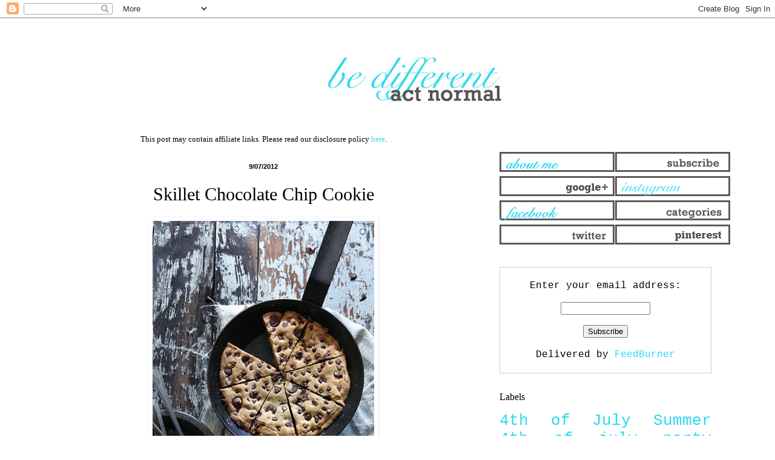

--- FILE ---
content_type: text/html; charset=UTF-8
request_url: https://www.bedifferentactnormal.com/2012/09/skillet-chocolate-chip-cookie.html
body_size: 11532
content:
<!DOCTYPE html>
<html class='v2' dir='ltr' xmlns='http://www.w3.org/1999/xhtml' xmlns:b='http://www.google.com/2005/gml/b' xmlns:data='http://www.google.com/2005/gml/data' xmlns:expr='http://www.google.com/2005/gml/expr'>
<head>
<link href='https://www.blogger.com/static/v1/widgets/335934321-css_bundle_v2.css' rel='stylesheet' type='text/css'/>
<script async='async' src='//pagead2.googlesyndication.com/pagead/js/adsbygoogle.js'></script>
<script>
     (adsbygoogle = window.adsbygoogle || []).push({
          google_ad_client: "ca-pub-3803626100173539",
          enable_page_level_ads: true
     });
</script>
<meta content='width=1100' name='viewport'/>
<meta content='text/html; charset=UTF-8' http-equiv='Content-Type'/>
<meta content='blogger' name='generator'/>
<link href='https://www.bedifferentactnormal.com/favicon.ico' rel='icon' type='image/x-icon'/>
<link href='https://www.bedifferentactnormal.com/2012/09/skillet-chocolate-chip-cookie.html' rel='canonical'/>
<link rel="alternate" type="application/atom+xml" title="Be Different...Act Normal - Atom" href="https://www.bedifferentactnormal.com/feeds/posts/default" />
<link rel="alternate" type="application/rss+xml" title="Be Different...Act Normal - RSS" href="https://www.bedifferentactnormal.com/feeds/posts/default?alt=rss" />
<link rel="service.post" type="application/atom+xml" title="Be Different...Act Normal - Atom" href="https://www.blogger.com/feeds/30267786/posts/default" />

<link rel="alternate" type="application/atom+xml" title="Be Different...Act Normal - Atom" href="https://www.bedifferentactnormal.com/feeds/4904098899388672365/comments/default" />
<!--Can't find substitution for tag [blog.ieCssRetrofitLinks]-->
<link href='https://blogger.googleusercontent.com/img/b/R29vZ2xl/AVvXsEh_DY93Bkk3YqcUuKzQW2YTwaKwTuwbonfmYIMlFmH6dwJ9QMQoLt_hs40SN6dAcJAVgdA8g4LYiiDucE6uz0y3N03dQHvntzuFUUmkhGFKCMUH5Qxbl1WKsr2MYWj1HqkszygJ/s640/skillet+chocolate+chip+cookie.jpg' rel='image_src'/>
<meta content='https://www.bedifferentactnormal.com/2012/09/skillet-chocolate-chip-cookie.html' property='og:url'/>
<meta content='Skillet Chocolate Chip Cookie' property='og:title'/>
<meta content='   Skillet Chocolate Chip Cookie from Bakers Royale    ' property='og:description'/>
<meta content='https://blogger.googleusercontent.com/img/b/R29vZ2xl/AVvXsEh_DY93Bkk3YqcUuKzQW2YTwaKwTuwbonfmYIMlFmH6dwJ9QMQoLt_hs40SN6dAcJAVgdA8g4LYiiDucE6uz0y3N03dQHvntzuFUUmkhGFKCMUH5Qxbl1WKsr2MYWj1HqkszygJ/w1200-h630-p-k-no-nu/skillet+chocolate+chip+cookie.jpg' property='og:image'/>
<title>Be Different...Act Normal: Skillet Chocolate Chip Cookie</title>
<style id='page-skin-1' type='text/css'><!--
/*
-----------------------------------------------
Blogger Template Style
Name:     Simple
Designer: Blogger
URL:      www.blogger.com
----------------------------------------------- */
/* Content
----------------------------------------------- */
body {
font: normal normal 16px 'Courier New', Courier, FreeMono, monospace;
color: #000000;
background: #ffffff none repeat scroll top left;
padding: 0 0px 0px 0px;
}
html body .region-inner {
min-width: 0;
max-width: 100%;
width: auto;
}
h2 {
font-size: 22px;
}
a:link {
text-decoration:none;
color: #2dd9ef;
}
a:visited {
text-decoration:none;
color: #2dd9ef;
}
a:hover {
text-decoration:underline;
color: #2dd9ef;
}
.body-fauxcolumn-outer .fauxcolumn-inner {
background: transparent url(//www.blogblog.com/1kt/simple/body_gradient_tile_light.png) repeat scroll top left;
_background-image: none;
}
.body-fauxcolumn-outer .cap-top {
position: absolute;
z-index: 1;
height: 400px;
width: 100%;
}
.body-fauxcolumn-outer .cap-top .cap-left {
width: 100%;
background: transparent url(//www.blogblog.com/1kt/simple/gradients_light.png) repeat-x scroll top left;
_background-image: none;
}
.content-outer {
-moz-box-shadow: 0 0 0px rgba(0, 0, 0, .15);
-webkit-box-shadow: 0 0 0px rgba(0, 0, 0, .15);
-goog-ms-box-shadow: 0 0 0px #333333;
box-shadow: 0 0 0px rgba(0, 0, 0, .15);
margin-bottom: 1px;
}
.content-inner {
padding: 10px 10px;
}
.content-inner {
background-color: #ffffff;
}
/* Header
----------------------------------------------- */
.header-outer {
background: #ffffff none repeat-x scroll 0 -400px;
_background-image: none;
}
.Header h1 {
font: normal normal 80px Arial, Tahoma, Helvetica, FreeSans, sans-serif;
color: #3399bb;
text-shadow: 0px 0px 0px rgba(0, 0, 0, .2);
}
.Header h1 a {
color: #3399bb;
}
.Header .description {
font-size: 140%;
color: #777777;
}
.header-inner .Header .titlewrapper {
padding: 22px 0px;
}
.header-inner .Header .descriptionwrapper {
padding: 0 0px;
}
/* Tabs
----------------------------------------------- */
.tabs-inner .section:first-child {
border-top: 1px solid #ffffff;
}
.tabs-inner .section:first-child ul {
margin-top: -1px;
border-top: 1px solid #ffffff;
border-left: 0 solid #ffffff;
border-right: 0 solid #ffffff;
}
.tabs-inner .widget ul {
background: #ffffff url(//www.blogblog.com/1kt/simple/gradients_light.png) repeat-x scroll 0 -800px;
_background-image: none;
border-bottom: 1px solid #ffffff;
margin-top: 0;
margin-left: -30px;
margin-right: -30px;
}
.tabs-inner .widget li a {
display: inline-block;
padding: .6em 1em;
font: normal normal 14px Arial, Tahoma, Helvetica, FreeSans, sans-serif;
color: #999999;
border-left: 1px solid #ffffff;
border-right: 1px solid #ffffff;
}
.tabs-inner .widget li:first-child a {
border-left: none;
}
.tabs-inner .widget li.selected a, .tabs-inner .widget li a:hover {
color: #000000;
background-color: #ffffff;
text-decoration: none;
}
/* Columns
----------------------------------------------- */
.main-outer {
border-top: 0 solid #ffffff;
}
.fauxcolumn-left-outer .fauxcolumn-inner {
border-right: 1px solid #ffffff;
}
.fauxcolumn-right-outer .fauxcolumn-inner {
border-left: 1px solid #ffffff;
}
/* Headings
----------------------------------------------- */
div.widget > h2,
div.widget h2.title {
margin: 0 0 1em 0;
font: normal normal 16px 'Times New Roman', Times, FreeSerif, serif;
color: #000000;
}
/* Widgets
----------------------------------------------- */
.widget .zippy {
color: #999999;
text-shadow: 2px 2px 1px rgba(0, 0, 0, .1);
}
.widget .popular-posts ul {
list-style: none;
}
/* Posts
----------------------------------------------- */
h2.date-header {
font: normal bold 11px Arial, Tahoma, Helvetica, FreeSans, sans-serif;
}
.date-header span {
background-color: transparent;
color: #000000;
padding: inherit;
letter-spacing: inherit;
margin: inherit;
}
.main-inner {
padding-top: 30px;
padding-bottom: 30px;
}
.main-inner .column-center-inner {
padding: 0 15px;
}
.main-inner .column-center-inner .section {
margin: 0 15px;
}
.post {
margin: 0 0 25px 0;
}
h3.post-title, .comments h4 {
font: normal normal 30px Georgia, Utopia, 'Palatino Linotype', Palatino, serif;
margin: .75em 0 0;
}
.post-body {
font-size: 110%;
line-height: 1.4;
position: relative;
}
.post-body img, .post-body .tr-caption-container, .Profile img, .Image img,
.BlogList .item-thumbnail img {
padding: 2px;
background: #ffffff;
border: 1px solid #ffffff;
-moz-box-shadow: 1px 1px 5px rgba(0, 0, 0, .1);
-webkit-box-shadow: 1px 1px 5px rgba(0, 0, 0, .1);
box-shadow: 1px 1px 5px rgba(0, 0, 0, .1);
}
.post-body img, .post-body .tr-caption-container {
padding: 5px;
}
.post-body .tr-caption-container {
color: #000000;
}
.post-body .tr-caption-container img {
padding: 0;
background: transparent;
border: none;
-moz-box-shadow: 0 0 0 rgba(0, 0, 0, .1);
-webkit-box-shadow: 0 0 0 rgba(0, 0, 0, .1);
box-shadow: 0 0 0 rgba(0, 0, 0, .1);
}
.post-header {
margin: 0 0 1.5em;
line-height: 1.6;
font-size: 90%;
}
.post-footer {
margin: 20px -2px 0;
padding: 5px 10px;
color: #666666;
background-color: #ffffff;
border-bottom: 1px solid #ffffff;
line-height: 1.6;
font-size: 90%;
}
#comments .comment-author {
padding-top: 1.5em;
border-top: 1px solid #ffffff;
background-position: 0 1.5em;
}
#comments .comment-author:first-child {
padding-top: 0;
border-top: none;
}
.avatar-image-container {
margin: .2em 0 0;
}
#comments .avatar-image-container img {
border: 1px solid #ffffff;
}
/* Comments
----------------------------------------------- */
.comments .comments-content .icon.blog-author {
background-repeat: no-repeat;
background-image: url([data-uri]);
}
.comments .comments-content .loadmore a {
border-top: 1px solid #999999;
border-bottom: 1px solid #999999;
}
.comments .comment-thread.inline-thread {
background-color: #ffffff;
}
.comments .continue {
border-top: 2px solid #999999;
}
/* Accents
---------------------------------------------- */
.section-columns td.columns-cell {
border-left: 1px solid #ffffff;
}
.blog-pager {
background: transparent none no-repeat scroll top center;
}
.blog-pager-older-link, .home-link,
.blog-pager-newer-link {
background-color: #ffffff;
padding: 5px;
}
.footer-outer {
border-top: 0 dashed #bbbbbb;
}
/* Mobile
----------------------------------------------- */
body.mobile  {
background-size: auto;
}
.mobile .body-fauxcolumn-outer {
background: transparent none repeat scroll top left;
}
.mobile .body-fauxcolumn-outer .cap-top {
background-size: 100% auto;
}
.mobile .content-outer {
-webkit-box-shadow: 0 0 3px rgba(0, 0, 0, .15);
box-shadow: 0 0 3px rgba(0, 0, 0, .15);
}
.mobile .tabs-inner .widget ul {
margin-left: 0;
margin-right: 0;
}
.mobile .post {
margin: 0;
}
.mobile .main-inner .column-center-inner .section {
margin: 0;
}
.mobile .date-header span {
padding: 0.1em 10px;
margin: 0 -10px;
}
.mobile h3.post-title {
margin: 0;
}
.mobile .blog-pager {
background: transparent none no-repeat scroll top center;
}
.mobile .footer-outer {
border-top: none;
}
.mobile .main-inner, .mobile .footer-inner {
background-color: #ffffff;
}
.mobile-index-contents {
color: #000000;
}
.mobile-link-button {
background-color: #2dd9ef;
}
.mobile-link-button a:link, .mobile-link-button a:visited {
color: #ffffff;
}
.mobile .tabs-inner .section:first-child {
border-top: none;
}
.mobile .tabs-inner .PageList .widget-content {
background-color: #ffffff;
color: #000000;
border-top: 1px solid #ffffff;
border-bottom: 1px solid #ffffff;
}
.mobile .tabs-inner .PageList .widget-content .pagelist-arrow {
border-left: 1px solid #ffffff;
}
.post-title {
text-align: center;
}
.date-header {
text-align: center;
}
--></style>
<style id='template-skin-1' type='text/css'><!--
body {
min-width: 1150px;
}
.content-outer, .content-fauxcolumn-outer, .region-inner {
min-width: 1150px;
max-width: 1150px;
_width: 1150px;
}
.main-inner .columns {
padding-left: 0px;
padding-right: 410px;
}
.main-inner .fauxcolumn-center-outer {
left: 0px;
right: 410px;
/* IE6 does not respect left and right together */
_width: expression(this.parentNode.offsetWidth -
parseInt("0px") -
parseInt("410px") + 'px');
}
.main-inner .fauxcolumn-left-outer {
width: 0px;
}
.main-inner .fauxcolumn-right-outer {
width: 410px;
}
.main-inner .column-left-outer {
width: 0px;
right: 100%;
margin-left: -0px;
}
.main-inner .column-right-outer {
width: 410px;
margin-right: -410px;
}
#layout {
min-width: 0;
}
#layout .content-outer {
min-width: 0;
width: 800px;
}
#layout .region-inner {
min-width: 0;
width: auto;
}
--></style>
<!-- Google tag (gtag.js) -->
<script async='true' src='https://www.googletagmanager.com/gtag/js?id=G-4B0CVDVQ97'></script>
<script>
        window.dataLayer = window.dataLayer || [];
        function gtag(){dataLayer.push(arguments);}
        gtag('js', new Date());
        gtag('config', 'G-4B0CVDVQ97');
      </script>
<!-- BLOGHER ADS Begin header tag -->
<script type='text/javascript'>
  var blogherads = blogherads || {};
  blogherads.adq = blogherads.adq || [];
  (function(d, s) {
    var b = d.createElement(s), n = d.getElementsByTagName(s)[0];
    b.async = true; b.type = 'text/javascript';
    b.src = '//ads.blogherads.com/44/4413/header.js';
    n.parentNode.insertBefore(b, n);
  })(document, 'script');
</script>
<!-- BLOGHER ADS End header tag -->
<link href='https://www.blogger.com/dyn-css/authorization.css?targetBlogID=30267786&amp;zx=84214ba4-8111-49c7-9e59-a365446116e2' media='none' onload='if(media!=&#39;all&#39;)media=&#39;all&#39;' rel='stylesheet'/><noscript><link href='https://www.blogger.com/dyn-css/authorization.css?targetBlogID=30267786&amp;zx=84214ba4-8111-49c7-9e59-a365446116e2' rel='stylesheet'/></noscript>
<meta name='google-adsense-platform-account' content='ca-host-pub-1556223355139109'/>
<meta name='google-adsense-platform-domain' content='blogspot.com'/>

<!-- data-ad-client=ca-pub-3803626100173539 -->

</head>
<body class='loading variant-pale'>
<div class='navbar section' id='navbar'><div class='widget Navbar' data-version='1' id='Navbar1'><script type="text/javascript">
    function setAttributeOnload(object, attribute, val) {
      if(window.addEventListener) {
        window.addEventListener('load',
          function(){ object[attribute] = val; }, false);
      } else {
        window.attachEvent('onload', function(){ object[attribute] = val; });
      }
    }
  </script>
<div id="navbar-iframe-container"></div>
<script type="text/javascript" src="https://apis.google.com/js/platform.js"></script>
<script type="text/javascript">
      gapi.load("gapi.iframes:gapi.iframes.style.bubble", function() {
        if (gapi.iframes && gapi.iframes.getContext) {
          gapi.iframes.getContext().openChild({
              url: 'https://www.blogger.com/navbar/30267786?po\x3d4904098899388672365\x26origin\x3dhttps://www.bedifferentactnormal.com',
              where: document.getElementById("navbar-iframe-container"),
              id: "navbar-iframe"
          });
        }
      });
    </script><script type="text/javascript">
(function() {
var script = document.createElement('script');
script.type = 'text/javascript';
script.src = '//pagead2.googlesyndication.com/pagead/js/google_top_exp.js';
var head = document.getElementsByTagName('head')[0];
if (head) {
head.appendChild(script);
}})();
</script>
</div></div>
<div class='body-fauxcolumns'>
<div class='fauxcolumn-outer body-fauxcolumn-outer'>
<div class='cap-top'>
<div class='cap-left'></div>
<div class='cap-right'></div>
</div>
<div class='fauxborder-left'>
<div class='fauxborder-right'></div>
<div class='fauxcolumn-inner'>
</div>
</div>
<div class='cap-bottom'>
<div class='cap-left'></div>
<div class='cap-right'></div>
</div>
</div>
</div>
<div class='content'>
<div class='content-fauxcolumns'>
<div class='fauxcolumn-outer content-fauxcolumn-outer'>
<div class='cap-top'>
<div class='cap-left'></div>
<div class='cap-right'></div>
</div>
<div class='fauxborder-left'>
<div class='fauxborder-right'></div>
<div class='fauxcolumn-inner'>
</div>
</div>
<div class='cap-bottom'>
<div class='cap-left'></div>
<div class='cap-right'></div>
</div>
</div>
</div>
<div class='content-outer'>
<div class='content-cap-top cap-top'>
<div class='cap-left'></div>
<div class='cap-right'></div>
</div>
<div class='fauxborder-left content-fauxborder-left'>
<div class='fauxborder-right content-fauxborder-right'></div>
<div class='content-inner'>
<header>
<div class='header-outer'>
<div class='header-cap-top cap-top'>
<div class='cap-left'></div>
<div class='cap-right'></div>
</div>
<div class='fauxborder-left header-fauxborder-left'>
<div class='fauxborder-right header-fauxborder-right'></div>
<div class='region-inner header-inner'>
<div class='header section' id='header'><div class='widget Header' data-version='1' id='Header1'>
<div id='header-inner'>
<a href='https://www.bedifferentactnormal.com/' style='display: block'>
<img alt='Be Different...Act Normal' height='150px; ' id='Header1_headerimg' src='https://blogger.googleusercontent.com/img/b/R29vZ2xl/AVvXsEiNFWRsShWluf0Z2ydQQybNSDHAB2AGINUYViD5TamEcPdNohM8sfwgHZkXamIjoDGdfSYmxc7Sxl3BM8Dxx1KUyRiJphc1kY0b7f6wD51OIN7kPorprW6487NekrBaEcwRQdBz/s1600/centeredlogo3.gif' style='display: block' width='1500px; '/>
</a>
</div>
</div></div>
</div>
</div>
<div class='header-cap-bottom cap-bottom'>
<div class='cap-left'></div>
<div class='cap-right'></div>
</div>
</div>
</header>
<div class='tabs-outer'>
<div class='tabs-cap-top cap-top'>
<div class='cap-left'></div>
<div class='cap-right'></div>
</div>
<div class='fauxborder-left tabs-fauxborder-left'>
<div class='fauxborder-right tabs-fauxborder-right'></div>
<div class='region-inner tabs-inner'>
<div class='tabs no-items section' id='crosscol'></div>
<div class='tabs no-items section' id='crosscol-overflow'></div>
</div>
</div>
<div class='tabs-cap-bottom cap-bottom'>
<div class='cap-left'></div>
<div class='cap-right'></div>
</div>
</div>
<div class='main-outer'>
<div class='main-cap-top cap-top'>
<div class='cap-left'></div>
<div class='cap-right'></div>
</div>
<div class='fauxborder-left main-fauxborder-left'>
<div class='fauxborder-right main-fauxborder-right'></div>
<div class='region-inner main-inner'>
<div class='columns fauxcolumns'>
<div class='fauxcolumn-outer fauxcolumn-center-outer'>
<div class='cap-top'>
<div class='cap-left'></div>
<div class='cap-right'></div>
</div>
<div class='fauxborder-left'>
<div class='fauxborder-right'></div>
<div class='fauxcolumn-inner'>
</div>
</div>
<div class='cap-bottom'>
<div class='cap-left'></div>
<div class='cap-right'></div>
</div>
</div>
<div class='fauxcolumn-outer fauxcolumn-left-outer'>
<div class='cap-top'>
<div class='cap-left'></div>
<div class='cap-right'></div>
</div>
<div class='fauxborder-left'>
<div class='fauxborder-right'></div>
<div class='fauxcolumn-inner'>
</div>
</div>
<div class='cap-bottom'>
<div class='cap-left'></div>
<div class='cap-right'></div>
</div>
</div>
<div class='fauxcolumn-outer fauxcolumn-right-outer'>
<div class='cap-top'>
<div class='cap-left'></div>
<div class='cap-right'></div>
</div>
<div class='fauxborder-left'>
<div class='fauxborder-right'></div>
<div class='fauxcolumn-inner'>
</div>
</div>
<div class='cap-bottom'>
<div class='cap-left'></div>
<div class='cap-right'></div>
</div>
</div>
<!-- corrects IE6 width calculation -->
<div class='columns-inner'>
<div class='column-center-outer'>
<div class='column-center-inner'>
<div class='main section' id='main'><div class='widget HTML' data-version='1' id='HTML1'>
<div class='widget-content'>
<center><p style="font-family: Times; font-size: small; margin: 0px;">This post may contain affiliate links. Please read our disclosure policy <a href="http://www.bedifferentactnormal.com/p/disclosures.html">here</a>.</p></center>
</div>
<div class='clear'></div>
</div><div class='widget Blog' data-version='1' id='Blog1'>
<div class='blog-posts hfeed'>

          <div class="date-outer">
        
<h2 class='date-header'><span>9/07/2012</span></h2>

          <div class="date-posts">
        
<div class='post-outer'>
<div class='post hentry' itemprop='blogPost' itemscope='itemscope' itemtype='http://schema.org/BlogPosting'>
<meta content='https://blogger.googleusercontent.com/img/b/R29vZ2xl/AVvXsEh_DY93Bkk3YqcUuKzQW2YTwaKwTuwbonfmYIMlFmH6dwJ9QMQoLt_hs40SN6dAcJAVgdA8g4LYiiDucE6uz0y3N03dQHvntzuFUUmkhGFKCMUH5Qxbl1WKsr2MYWj1HqkszygJ/s640/skillet+chocolate+chip+cookie.jpg' itemprop='image_url'/>
<meta content='30267786' itemprop='blogId'/>
<meta content='4904098899388672365' itemprop='postId'/>
<a name='4904098899388672365'></a>
<h3 class='post-title entry-title' itemprop='name'>
Skillet Chocolate Chip Cookie
</h3>
<div class='post-header'>
<div class='post-header-line-1'></div>
</div>
<div class='post-body entry-content' id='post-body-4904098899388672365' itemprop='description articleBody'>
<div class="separator" style="clear: both; text-align: center;">
<a href="http://www.bedifferentactnormal.com/2012/09/skillet-chocolate-chip-cookie.html"><img border="0" height="550" src="https://blogger.googleusercontent.com/img/b/R29vZ2xl/AVvXsEh_DY93Bkk3YqcUuKzQW2YTwaKwTuwbonfmYIMlFmH6dwJ9QMQoLt_hs40SN6dAcJAVgdA8g4LYiiDucE6uz0y3N03dQHvntzuFUUmkhGFKCMUH5Qxbl1WKsr2MYWj1HqkszygJ/s640/skillet+chocolate+chip+cookie.jpg" width="366" /></a></div>
<div style="text-align: center;">
Skillet Chocolate Chip Cookie from Bakers Royale</div>
<br />
<br />
<a name="more"></a>Post gestational diabetes and pre post-baby weight loss diet I am going to need to ge myself a cast iron skillet and eat the entire <a href="http://www.bakersroyale.com/bars-and-cookie-bars/skillet-chocolate-chip-cookie/">skillet chocolate chip cookie</a>. &nbsp;Okay, maybe I will share, but I can't promise anything.<br />
<br />
You can get the recipe for this divine looking <a href="http://www.bakersroyale.com/bars-and-cookie-bars/skillet-chocolate-chip-cookie/">skillet chocolate chip cookie</a> over at Bakers Royale.
<div style='clear: both;'></div>
</div>
<div class='post-footer'>
<div class='post-footer-line post-footer-line-1'><span class='post-author vcard'>
Posted by
<span class='fn' itemprop='author' itemscope='itemscope' itemtype='http://schema.org/Person'>
<span itemprop='name'>Lorie</span>
</span>
</span>
<span class='post-timestamp'>
</span>
<span class='post-comment-link'>
</span>
<span class='post-icons'>
<span class='item-action'>
<a href='https://www.blogger.com/email-post/30267786/4904098899388672365' title='Email Post'>
<img alt="" class="icon-action" height="13" src="//img1.blogblog.com/img/icon18_email.gif" width="18">
</a>
</span>
<span class='item-control blog-admin pid-603963281'>
<a href='https://www.blogger.com/post-edit.g?blogID=30267786&postID=4904098899388672365&from=pencil' title='Edit Post'>
<img alt='' class='icon-action' height='18' src='https://resources.blogblog.com/img/icon18_edit_allbkg.gif' width='18'/>
</a>
</span>
</span>
<div class='post-share-buttons goog-inline-block'>
<a class='goog-inline-block share-button sb-email' href='https://www.blogger.com/share-post.g?blogID=30267786&postID=4904098899388672365&target=email' target='_blank' title='Email This'><span class='share-button-link-text'>Email This</span></a><a class='goog-inline-block share-button sb-blog' href='https://www.blogger.com/share-post.g?blogID=30267786&postID=4904098899388672365&target=blog' onclick='window.open(this.href, "_blank", "height=270,width=475"); return false;' target='_blank' title='BlogThis!'><span class='share-button-link-text'>BlogThis!</span></a><a class='goog-inline-block share-button sb-twitter' href='https://www.blogger.com/share-post.g?blogID=30267786&postID=4904098899388672365&target=twitter' target='_blank' title='Share to X'><span class='share-button-link-text'>Share to X</span></a><a class='goog-inline-block share-button sb-facebook' href='https://www.blogger.com/share-post.g?blogID=30267786&postID=4904098899388672365&target=facebook' onclick='window.open(this.href, "_blank", "height=430,width=640"); return false;' target='_blank' title='Share to Facebook'><span class='share-button-link-text'>Share to Facebook</span></a><a class='goog-inline-block share-button sb-pinterest' href='https://www.blogger.com/share-post.g?blogID=30267786&postID=4904098899388672365&target=pinterest' target='_blank' title='Share to Pinterest'><span class='share-button-link-text'>Share to Pinterest</span></a>
</div>
</div>
<div class='post-footer-line post-footer-line-2'><span class='post-labels'>
Labels:
<a href='https://www.bedifferentactnormal.com/search/label/chocolate%20chip%20cookies' rel='tag'>chocolate chip cookies</a>,
<a href='https://www.bedifferentactnormal.com/search/label/desserts' rel='tag'>desserts</a>
</span>
</div>
<div class='post-footer-line post-footer-line-3'></div>
</div>
</div>
<div class='comments' id='comments'>
<a name='comments'></a>
<h4>1 comment:</h4>
<div id='Blog1_comments-block-wrapper'>
<dl class='avatar-comment-indent' id='comments-block'>
<dt class='comment-author ' id='c339659706535807637'>
<a name='c339659706535807637'></a>
<div class="avatar-image-container vcard"><span dir="ltr"><a href="https://www.blogger.com/profile/04423187922017541609" target="" rel="nofollow" onclick="" class="avatar-hovercard" id="av-339659706535807637-04423187922017541609"><img src="https://resources.blogblog.com/img/blank.gif" width="35" height="35" class="delayLoad" style="display: none;" longdesc="//blogger.googleusercontent.com/img/b/R29vZ2xl/AVvXsEjd6sGfrzhAGp7A8yJskG1_9419tvO9uLniayTYE_7UcR7scJP0e7_N0R9Y1MpQp-0G3_HsnV7UbM4zShClE8vGcN_ISJbO8GbzYqRsSvBkDB3syD8eMDWnPrk25-NxCA/s45-c/1.jpg" alt="" title="Blue Wave Glass">

<noscript><img src="//blogger.googleusercontent.com/img/b/R29vZ2xl/AVvXsEjd6sGfrzhAGp7A8yJskG1_9419tvO9uLniayTYE_7UcR7scJP0e7_N0R9Y1MpQp-0G3_HsnV7UbM4zShClE8vGcN_ISJbO8GbzYqRsSvBkDB3syD8eMDWnPrk25-NxCA/s45-c/1.jpg" width="35" height="35" class="photo" alt=""></noscript></a></span></div>
<a href='https://www.blogger.com/profile/04423187922017541609' rel='nofollow'>Blue Wave Glass</a>
said...
</dt>
<dd class='comment-body' id='Blog1_cmt-339659706535807637'>
<p>
Looks great!
</p>
</dd>
<dd class='comment-footer'>
<span class='comment-timestamp'>
<a href='https://www.bedifferentactnormal.com/2012/09/skillet-chocolate-chip-cookie.html?showComment=1347223740756#c339659706535807637' title='comment permalink'>
9/9/12, 3:49&#8239;PM
</a>
<span class='item-control blog-admin pid-1684819033'>
<a class='comment-delete' href='https://www.blogger.com/comment/delete/30267786/339659706535807637' title='Delete Comment'>
<img src='https://resources.blogblog.com/img/icon_delete13.gif'/>
</a>
</span>
</span>
</dd>
</dl>
</div>
<p class='comment-footer'>
<a href='https://www.blogger.com/comment/fullpage/post/30267786/4904098899388672365' onclick='javascript:window.open(this.href, "bloggerPopup", "toolbar=0,location=0,statusbar=1,menubar=0,scrollbars=yes,width=640,height=500"); return false;'>Post a Comment</a>
</p>
</div>
</div>
<div class='inline-ad'>
<script type="text/javascript">
    google_ad_client = "ca-pub-3803626100173539";
    google_ad_host = "ca-host-pub-1556223355139109";
    google_ad_host_channel = "L0007";
    google_ad_slot = "7948248308";
    google_ad_width = 336;
    google_ad_height = 280;
</script>
<!-- bedifferentactnormal_main_Blog1_336x280_as -->
<script type="text/javascript"
src="//pagead2.googlesyndication.com/pagead/show_ads.js">
</script>
</div>

        </div></div>
      
</div>
<div class='blog-pager' id='blog-pager'>
<span id='blog-pager-newer-link'>
<a class='blog-pager-newer-link' href='https://www.bedifferentactnormal.com/2012/09/show-and-tell-saturday-090812.html' id='Blog1_blog-pager-newer-link' title='Newer Post'>Newer Post</a>
</span>
<span id='blog-pager-older-link'>
<a class='blog-pager-older-link' href='https://www.bedifferentactnormal.com/2012/09/halloween-cupcake-cones.html' id='Blog1_blog-pager-older-link' title='Older Post'>Older Post</a>
</span>
<a class='home-link' href='https://www.bedifferentactnormal.com/'>Home</a>
</div>
<div class='clear'></div>
<div class='post-feeds'>
<div class='feed-links'>
Subscribe to:
<a class='feed-link' href='https://www.bedifferentactnormal.com/feeds/4904098899388672365/comments/default' target='_blank' type='application/atom+xml'>Post Comments (Atom)</a>
</div>
</div>
</div></div>
</div>
</div>
<div class='column-left-outer'>
<div class='column-left-inner'>
<aside>
</aside>
</div>
</div>
<div class='column-right-outer'>
<div class='column-right-inner'>
<aside>
<div class='sidebar section' id='sidebar-right-1'><div class='widget HTML' data-version='1' id='HTML3'>
<div class='widget-content'>
<!-- BLOGHER ADS Begin 300x600 main ad -->
<div id="skm-mainad-flexrec"></div>
<script type="text/javascript">
  blogherads.adq.push(function() {
    blogherads.defineSlot('flexrec', 'skm-mainad-flexrec').setMainAd().display();
  });
</script>
<!-- BLOGHER ADS End 300x600 main ad -->
</div>
<div class='clear'></div>
</div></div>
<table border='0' cellpadding='0' cellspacing='0' class='section-columns columns-2'>
<tbody>
<tr>
<td class='first columns-cell'>
<div class='sidebar section' id='sidebar-right-2-1'><div class='widget HTML' data-version='1' id='HTML6'>
<div class='widget-content'>
<a href="http://www.bedifferentactnormal.com/p/about-me.html"><img border="0" src="https://blogger.googleusercontent.com/img/b/R29vZ2xl/AVvXsEgBvQas5Xq3Nx8CHZveCW89FV1ZYizBSGmffO7mF44HcHdVZldUxJ3Y8kRC1LSN8vKL4FSvPO9cL-O_sAX-U3daWqZHi-Cf44hOurexlXoRXEvuQ_hOuEFTfgRH3aVHWcnqaVyM/s400/pagesaboutme.gif" />
</a>



<a href="https://plus.google.com/+Bedifferentactnormalblog"><img border="0" src="https://blogger.googleusercontent.com/img/b/R29vZ2xl/AVvXsEjtvwkHw3Xol5vKtzWf8CV0iz5N9v7yUeOJ7vjlkJxcTD2JHJE6H7eCCFq67DoAKy1RUcWTFTWojRjOihBB9l5cn4MZNuQoKF0hEVapqysr2YXS0qEjuy9MAp9xMa90BLZ9L5eq/s1600/googlelink.gif" />
</a>


<a href="http://www.facebook.com/bedifferentactnormal/"><img border="0" src="https://blogger.googleusercontent.com/img/b/R29vZ2xl/AVvXsEj4_rBYw9TCzc4i4JH8QXxBefgyMhSq-l9UeAfH9iwcyndpR1WvGwlKzA1L3_R7mQ82GxXOvok4xMcgoT9qRC06UA_JKiKY0uOB5Lra9co7N1q2Uq_wCg7smPvyPq1rRbozYGUB/s400/pagesfacebook.gif" />
</a>


<a href="http://twitter.com/lorieblogs"><img border="0" src="https://blogger.googleusercontent.com/img/b/R29vZ2xl/AVvXsEgOdcTIkhQEKOcPMkNBvGGN7ugNFAK-kpXTMCbrxrLDxqPF58DTvWuuBvLPZtbq1_Exp18T6toQSiCTc7kvvzm_5DBZo0qQCPq5Mr2Cj2-TmZmE1aip6ZkKQcxNMRPPmsPYSgsn/s400/twitter+button.gif" />
</a>
</div>
<div class='clear'></div>
</div></div>
</td>
<td class='columns-cell'>
<div class='sidebar section' id='sidebar-right-2-2'><div class='widget HTML' data-version='1' id='HTML4'>
<div class='widget-content'>
<a href="http://feeds.feedburner.com/BeDifferentactNormal"><img border="0" src="https://blogger.googleusercontent.com/img/b/R29vZ2xl/AVvXsEgNxR4l_XxpjXLG73gyt9JQ3fhPWGJHktJF-F0_GZU22ugLoesealX97qQB-rGJBL8a1LNq_3N8z-P0c2lKNqN2iVwSJwFg8n1iiJ-gIDyRAupgsKoobkRPn0Sm0PJufPk1qTCz/s400/pagessubscribe.gif" /></a>

<a href="http://instagram.com/lorieblogs"><img border="0" src="https://blogger.googleusercontent.com/img/b/R29vZ2xl/AVvXsEj61K5hC5kr4gevHg6Vod_ABEQOfxEGCPlLImrvB7eWroPGB-bFkN8Z3uIGYRI3ZlFKG2aR6rptoIYvjOvRahM-jK51yuI-sr5aIHTMhqr5nB6JMqNzydt836iND1EPj1EwOjOh/s1600/pagesinstagram.png" />
</a>

<a href="http://www.bedifferentactnormal.com/p/categories.html"><img border="0" src="https://blogger.googleusercontent.com/img/b/R29vZ2xl/AVvXsEjwCv_5i9KJUAojY_-1Kepg-s4Wk2sIr6QOiKp1DnZZ16duxsgo7fHPrv9n6ONrzzwnIFppWzOCldEOdrECzLF1jk8XkIGr9oQc31Ao2_VKHGz9XklWEnwD830fI7Il45m1xp0VgA/s1600/categories.gif" />
</a>



<a href="http://pinterest.com/lorieblogs/"><img border="0" src="https://blogger.googleusercontent.com/img/b/R29vZ2xl/AVvXsEhW4oHJ7MVtY5sXbjzBZGW1-hv4syGmViyaJhtBrDdDLY7RXNCfP64pVbVMC-ANfFSQ8vofzGmz_-sEEKZjJlQjG510RFZRw9qN-iHoP-_afNEjdEvqfy5kpWiyhwdbrUg6c7-c/s1600/pinterestlink.gif" />
</a>
</div>
<div class='clear'></div>
</div></div>
</td>
</tr>
</tbody>
</table>
<div class='sidebar section' id='sidebar-right-3'><div class='widget HTML' data-version='1' id='HTML8'>
<div class='widget-content'>
<center><!-- BLOGHER ADS Begin 300x250 ad -->
<div id="skm-ad-medrec-1"></div>
<script type="text/javascript">
  blogherads.adq.push(['medrec', 'skm-ad-medrec-1']);
</script>
<!-- BLOGHER ADS End 300x250 ad --></center>
</div>
<div class='clear'></div>
</div><div class='widget HTML' data-version='1' id='HTML9'>
<div class='widget-content'>
<center>
<form style="border:1px solid #ccc;padding:3px;text-align:center;" action="https://feedburner.google.com/fb/a/mailverify" method="post" target="popupwindow" onsubmit="window.open('https://feedburner.google.com/fb/a/mailverify?uri=BeDifferentActNormalNewsletter', 'popupwindow', 'scrollbars=yes,width=550,height=520');return true"><p>Enter your email address:</p><p><input type="text" style="width:140px" name="email"/></p><input type="hidden" value="BeDifferentActNormalNewsletter" name="uri"/><input type="hidden" name="loc" value="en_US"/><input type="submit" value="Subscribe" /><p>Delivered by <a href="https://feedburner.google.com" target="_blank">FeedBurner</a></p></form>
</center>
</div>
<div class='clear'></div>
</div><div class='widget Label' data-version='1' id='Label1'>
<h2>Labels</h2>
<div class='widget-content cloud-label-widget-content'>
<span class='label-size label-size-5'>
<a dir='ltr' href='https://www.bedifferentactnormal.com/search/label/4th%20of%20July'>4th of July</a>
</span>
<span class='label-size label-size-5'>
<a dir='ltr' href='https://www.bedifferentactnormal.com/search/label/Summer'>Summer</a>
</span>
<span class='label-size label-size-5'>
<a dir='ltr' href='https://www.bedifferentactnormal.com/search/label/4th%20of%20july%20party%20ideas'>4th of july party ideas</a>
</span>
<span class='label-size label-size-4'>
<a dir='ltr' href='https://www.bedifferentactnormal.com/search/label/4th%20of%20July%20decorations'>4th of July decorations</a>
</span>
<span class='label-size label-size-4'>
<a dir='ltr' href='https://www.bedifferentactnormal.com/search/label/4th%20of%20July%20food'>4th of July food</a>
</span>
<span class='label-size label-size-4'>
<a dir='ltr' href='https://www.bedifferentactnormal.com/search/label/4th%20of%20July%20crafts'>4th of July crafts</a>
</span>
<span class='label-size label-size-4'>
<a dir='ltr' href='https://www.bedifferentactnormal.com/search/label/Summer%20activities'>Summer activities</a>
</span>
<span class='label-size label-size-4'>
<a dir='ltr' href='https://www.bedifferentactnormal.com/search/label/Summer%20treats'>Summer treats</a>
</span>
<span class='label-size label-size-3'>
<a dir='ltr' href='https://www.bedifferentactnormal.com/search/label/patriotic%20desserts'>patriotic desserts</a>
</span>
<span class='label-size label-size-3'>
<a dir='ltr' href='https://www.bedifferentactnormal.com/search/label/summer%20barbecue'>summer barbecue</a>
</span>
<span class='label-size label-size-3'>
<a dir='ltr' href='https://www.bedifferentactnormal.com/search/label/4th%20of%20July%20printables'>4th of July printables</a>
</span>
<span class='label-size label-size-3'>
<a dir='ltr' href='https://www.bedifferentactnormal.com/search/label/Memorial%20Day'>Memorial Day</a>
</span>
<span class='label-size label-size-3'>
<a dir='ltr' href='https://www.bedifferentactnormal.com/search/label/summer%20party'>summer party</a>
</span>
<span class='label-size label-size-3'>
<a dir='ltr' href='https://www.bedifferentactnormal.com/search/label/summer%20food'>summer food</a>
</span>
<span class='label-size label-size-2'>
<a dir='ltr' href='https://www.bedifferentactnormal.com/search/label/school%20parties'>school parties</a>
</span>
<span class='label-size label-size-2'>
<a dir='ltr' href='https://www.bedifferentactnormal.com/search/label/Summer%20snacks'>Summer snacks</a>
</span>
<span class='label-size label-size-2'>
<a dir='ltr' href='https://www.bedifferentactnormal.com/search/label/4th%20of%20july%20breakfast'>4th of july breakfast</a>
</span>
<span class='label-size label-size-2'>
<a dir='ltr' href='https://www.bedifferentactnormal.com/search/label/summer%20printables'>summer printables</a>
</span>
<span class='label-size label-size-1'>
<a dir='ltr' href='https://www.bedifferentactnormal.com/search/label/4th%20of%20july%20activities'>4th of july activities</a>
</span>
<span class='label-size label-size-1'>
<a dir='ltr' href='https://www.bedifferentactnormal.com/search/label/4th%20of%20july%20desserts'>4th of july desserts</a>
</span>
<div class='clear'></div>
</div>
</div></div>
</aside>
</div>
</div>
</div>
<div style='clear: both'></div>
<!-- columns -->
</div>
<!-- main -->
</div>
</div>
<div class='main-cap-bottom cap-bottom'>
<div class='cap-left'></div>
<div class='cap-right'></div>
</div>
</div>
<footer>
<div class='footer-outer'>
<div class='footer-cap-top cap-top'>
<div class='cap-left'></div>
<div class='cap-right'></div>
</div>
<div class='fauxborder-left footer-fauxborder-left'>
<div class='fauxborder-right footer-fauxborder-right'></div>
<div class='region-inner footer-inner'>
<div class='foot section' id='footer-1'><div class='widget Text' data-version='1' id='Text1'>
<div class='widget-content'>
<p style="font-family: Times; font-size: medium; margin: 0px;">Disclosures:  Many of my posts contain affiliate links. If you click on an affiliate link and buy something, I may receive a small commission. It does NOT result in any additional cost to you.  I participate in theAmazon Services LLC Associates Program, an affiliate advertising program that provide a means for sites to earn advertising fees by advertising and linking to <a href="http://www.amazon.com/?tag=bedifactnor-20">amazon.com</a>. You can see my <a href="http://www.bedifferentactnormal.com/p/disclosures.html">full disclosure statement here</a>.  You may also view our <a href="http://www.bedifferentactnormal.com/p/privacy-policy.html">privacy policy here</a>.</p>
</div>
<div class='clear'></div>
</div></div>
<table border='0' cellpadding='0' cellspacing='0' class='section-columns columns-2'>
<tbody>
<tr>
<td class='first columns-cell'>
<div class='foot no-items section' id='footer-2-1'></div>
</td>
<td class='columns-cell'>
<div class='foot no-items section' id='footer-2-2'></div>
</td>
</tr>
</tbody>
</table>
<!-- outside of the include in order to lock Attribution widget -->
<div class='foot section' id='footer-3'><div class='widget Attribution' data-version='1' id='Attribution1'>
<div class='widget-content' style='text-align: center;'>
Be Different...Act Normal. Simple theme. Powered by <a href='https://www.blogger.com' target='_blank'>Blogger</a>.
</div>
<div class='clear'></div>
</div></div>
</div>
</div>
<div class='footer-cap-bottom cap-bottom'>
<div class='cap-left'></div>
<div class='cap-right'></div>
</div>
</div>
</footer>
<!-- content -->
</div>
</div>
<div class='content-cap-bottom cap-bottom'>
<div class='cap-left'></div>
<div class='cap-right'></div>
</div>
</div>
</div>
<script type='text/javascript'>
    window.setTimeout(function() {
        document.body.className = document.body.className.replace('loading', '');
      }, 10);
  </script>

<script type="text/javascript" src="https://www.blogger.com/static/v1/widgets/2028843038-widgets.js"></script>
<script type='text/javascript'>
window['__wavt'] = 'AOuZoY4yToJS37XsD7w57YGuR02ebxBBmQ:1769556126724';_WidgetManager._Init('//www.blogger.com/rearrange?blogID\x3d30267786','//www.bedifferentactnormal.com/2012/09/skillet-chocolate-chip-cookie.html','30267786');
_WidgetManager._SetDataContext([{'name': 'blog', 'data': {'blogId': '30267786', 'title': 'Be Different...Act Normal', 'url': 'https://www.bedifferentactnormal.com/2012/09/skillet-chocolate-chip-cookie.html', 'canonicalUrl': 'https://www.bedifferentactnormal.com/2012/09/skillet-chocolate-chip-cookie.html', 'homepageUrl': 'https://www.bedifferentactnormal.com/', 'searchUrl': 'https://www.bedifferentactnormal.com/search', 'canonicalHomepageUrl': 'https://www.bedifferentactnormal.com/', 'blogspotFaviconUrl': 'https://www.bedifferentactnormal.com/favicon.ico', 'bloggerUrl': 'https://www.blogger.com', 'hasCustomDomain': true, 'httpsEnabled': true, 'enabledCommentProfileImages': true, 'gPlusViewType': 'FILTERED_POSTMOD', 'adultContent': false, 'analyticsAccountNumber': 'G-4B0CVDVQ97', 'analytics4': true, 'encoding': 'UTF-8', 'locale': 'en', 'localeUnderscoreDelimited': 'en', 'languageDirection': 'ltr', 'isPrivate': false, 'isMobile': false, 'isMobileRequest': false, 'mobileClass': '', 'isPrivateBlog': false, 'isDynamicViewsAvailable': true, 'feedLinks': '\x3clink rel\x3d\x22alternate\x22 type\x3d\x22application/atom+xml\x22 title\x3d\x22Be Different...Act Normal - Atom\x22 href\x3d\x22https://www.bedifferentactnormal.com/feeds/posts/default\x22 /\x3e\n\x3clink rel\x3d\x22alternate\x22 type\x3d\x22application/rss+xml\x22 title\x3d\x22Be Different...Act Normal - RSS\x22 href\x3d\x22https://www.bedifferentactnormal.com/feeds/posts/default?alt\x3drss\x22 /\x3e\n\x3clink rel\x3d\x22service.post\x22 type\x3d\x22application/atom+xml\x22 title\x3d\x22Be Different...Act Normal - Atom\x22 href\x3d\x22https://www.blogger.com/feeds/30267786/posts/default\x22 /\x3e\n\n\x3clink rel\x3d\x22alternate\x22 type\x3d\x22application/atom+xml\x22 title\x3d\x22Be Different...Act Normal - Atom\x22 href\x3d\x22https://www.bedifferentactnormal.com/feeds/4904098899388672365/comments/default\x22 /\x3e\n', 'meTag': '', 'adsenseClientId': 'ca-pub-3803626100173539', 'adsenseHostId': 'ca-host-pub-1556223355139109', 'adsenseHasAds': true, 'adsenseAutoAds': false, 'boqCommentIframeForm': true, 'loginRedirectParam': '', 'view': '', 'dynamicViewsCommentsSrc': '//www.blogblog.com/dynamicviews/4224c15c4e7c9321/js/comments.js', 'dynamicViewsScriptSrc': '//www.blogblog.com/dynamicviews/6e0d22adcfa5abea', 'plusOneApiSrc': 'https://apis.google.com/js/platform.js', 'disableGComments': true, 'interstitialAccepted': false, 'sharing': {'platforms': [{'name': 'Get link', 'key': 'link', 'shareMessage': 'Get link', 'target': ''}, {'name': 'Facebook', 'key': 'facebook', 'shareMessage': 'Share to Facebook', 'target': 'facebook'}, {'name': 'BlogThis!', 'key': 'blogThis', 'shareMessage': 'BlogThis!', 'target': 'blog'}, {'name': 'X', 'key': 'twitter', 'shareMessage': 'Share to X', 'target': 'twitter'}, {'name': 'Pinterest', 'key': 'pinterest', 'shareMessage': 'Share to Pinterest', 'target': 'pinterest'}, {'name': 'Email', 'key': 'email', 'shareMessage': 'Email', 'target': 'email'}], 'disableGooglePlus': true, 'googlePlusShareButtonWidth': 0, 'googlePlusBootstrap': '\x3cscript type\x3d\x22text/javascript\x22\x3ewindow.___gcfg \x3d {\x27lang\x27: \x27en\x27};\x3c/script\x3e'}, 'hasCustomJumpLinkMessage': true, 'jumpLinkMessage': 'Read More \xbb', 'pageType': 'item', 'postId': '4904098899388672365', 'postImageThumbnailUrl': 'https://blogger.googleusercontent.com/img/b/R29vZ2xl/AVvXsEh_DY93Bkk3YqcUuKzQW2YTwaKwTuwbonfmYIMlFmH6dwJ9QMQoLt_hs40SN6dAcJAVgdA8g4LYiiDucE6uz0y3N03dQHvntzuFUUmkhGFKCMUH5Qxbl1WKsr2MYWj1HqkszygJ/s72-c/skillet+chocolate+chip+cookie.jpg', 'postImageUrl': 'https://blogger.googleusercontent.com/img/b/R29vZ2xl/AVvXsEh_DY93Bkk3YqcUuKzQW2YTwaKwTuwbonfmYIMlFmH6dwJ9QMQoLt_hs40SN6dAcJAVgdA8g4LYiiDucE6uz0y3N03dQHvntzuFUUmkhGFKCMUH5Qxbl1WKsr2MYWj1HqkszygJ/s640/skillet+chocolate+chip+cookie.jpg', 'pageName': 'Skillet Chocolate Chip Cookie', 'pageTitle': 'Be Different...Act Normal: Skillet Chocolate Chip Cookie'}}, {'name': 'features', 'data': {}}, {'name': 'messages', 'data': {'edit': 'Edit', 'linkCopiedToClipboard': 'Link copied to clipboard!', 'ok': 'Ok', 'postLink': 'Post Link'}}, {'name': 'template', 'data': {'name': 'custom', 'localizedName': 'Custom', 'isResponsive': false, 'isAlternateRendering': false, 'isCustom': true, 'variant': 'pale', 'variantId': 'pale'}}, {'name': 'view', 'data': {'classic': {'name': 'classic', 'url': '?view\x3dclassic'}, 'flipcard': {'name': 'flipcard', 'url': '?view\x3dflipcard'}, 'magazine': {'name': 'magazine', 'url': '?view\x3dmagazine'}, 'mosaic': {'name': 'mosaic', 'url': '?view\x3dmosaic'}, 'sidebar': {'name': 'sidebar', 'url': '?view\x3dsidebar'}, 'snapshot': {'name': 'snapshot', 'url': '?view\x3dsnapshot'}, 'timeslide': {'name': 'timeslide', 'url': '?view\x3dtimeslide'}, 'isMobile': false, 'title': 'Skillet Chocolate Chip Cookie', 'description': '   Skillet Chocolate Chip Cookie from Bakers Royale    ', 'featuredImage': 'https://blogger.googleusercontent.com/img/b/R29vZ2xl/AVvXsEh_DY93Bkk3YqcUuKzQW2YTwaKwTuwbonfmYIMlFmH6dwJ9QMQoLt_hs40SN6dAcJAVgdA8g4LYiiDucE6uz0y3N03dQHvntzuFUUmkhGFKCMUH5Qxbl1WKsr2MYWj1HqkszygJ/s640/skillet+chocolate+chip+cookie.jpg', 'url': 'https://www.bedifferentactnormal.com/2012/09/skillet-chocolate-chip-cookie.html', 'type': 'item', 'isSingleItem': true, 'isMultipleItems': false, 'isError': false, 'isPage': false, 'isPost': true, 'isHomepage': false, 'isArchive': false, 'isLabelSearch': false, 'postId': 4904098899388672365}}]);
_WidgetManager._RegisterWidget('_NavbarView', new _WidgetInfo('Navbar1', 'navbar', document.getElementById('Navbar1'), {}, 'displayModeFull'));
_WidgetManager._RegisterWidget('_HeaderView', new _WidgetInfo('Header1', 'header', document.getElementById('Header1'), {}, 'displayModeFull'));
_WidgetManager._RegisterWidget('_HTMLView', new _WidgetInfo('HTML1', 'main', document.getElementById('HTML1'), {}, 'displayModeFull'));
_WidgetManager._RegisterWidget('_BlogView', new _WidgetInfo('Blog1', 'main', document.getElementById('Blog1'), {'cmtInteractionsEnabled': false}, 'displayModeFull'));
_WidgetManager._RegisterWidget('_HTMLView', new _WidgetInfo('HTML3', 'sidebar-right-1', document.getElementById('HTML3'), {}, 'displayModeFull'));
_WidgetManager._RegisterWidget('_HTMLView', new _WidgetInfo('HTML6', 'sidebar-right-2-1', document.getElementById('HTML6'), {}, 'displayModeFull'));
_WidgetManager._RegisterWidget('_HTMLView', new _WidgetInfo('HTML4', 'sidebar-right-2-2', document.getElementById('HTML4'), {}, 'displayModeFull'));
_WidgetManager._RegisterWidget('_HTMLView', new _WidgetInfo('HTML8', 'sidebar-right-3', document.getElementById('HTML8'), {}, 'displayModeFull'));
_WidgetManager._RegisterWidget('_HTMLView', new _WidgetInfo('HTML9', 'sidebar-right-3', document.getElementById('HTML9'), {}, 'displayModeFull'));
_WidgetManager._RegisterWidget('_LabelView', new _WidgetInfo('Label1', 'sidebar-right-3', document.getElementById('Label1'), {}, 'displayModeFull'));
_WidgetManager._RegisterWidget('_TextView', new _WidgetInfo('Text1', 'footer-1', document.getElementById('Text1'), {}, 'displayModeFull'));
_WidgetManager._RegisterWidget('_AttributionView', new _WidgetInfo('Attribution1', 'footer-3', document.getElementById('Attribution1'), {}, 'displayModeFull'));
</script>
</body>
</html>

--- FILE ---
content_type: text/html; charset=utf-8
request_url: https://www.google.com/recaptcha/api2/aframe
body_size: 267
content:
<!DOCTYPE HTML><html><head><meta http-equiv="content-type" content="text/html; charset=UTF-8"></head><body><script nonce="JcND-_yHOIeILZloz26pmQ">/** Anti-fraud and anti-abuse applications only. See google.com/recaptcha */ try{var clients={'sodar':'https://pagead2.googlesyndication.com/pagead/sodar?'};window.addEventListener("message",function(a){try{if(a.source===window.parent){var b=JSON.parse(a.data);var c=clients[b['id']];if(c){var d=document.createElement('img');d.src=c+b['params']+'&rc='+(localStorage.getItem("rc::a")?sessionStorage.getItem("rc::b"):"");window.document.body.appendChild(d);sessionStorage.setItem("rc::e",parseInt(sessionStorage.getItem("rc::e")||0)+1);localStorage.setItem("rc::h",'1769556129512');}}}catch(b){}});window.parent.postMessage("_grecaptcha_ready", "*");}catch(b){}</script></body></html>